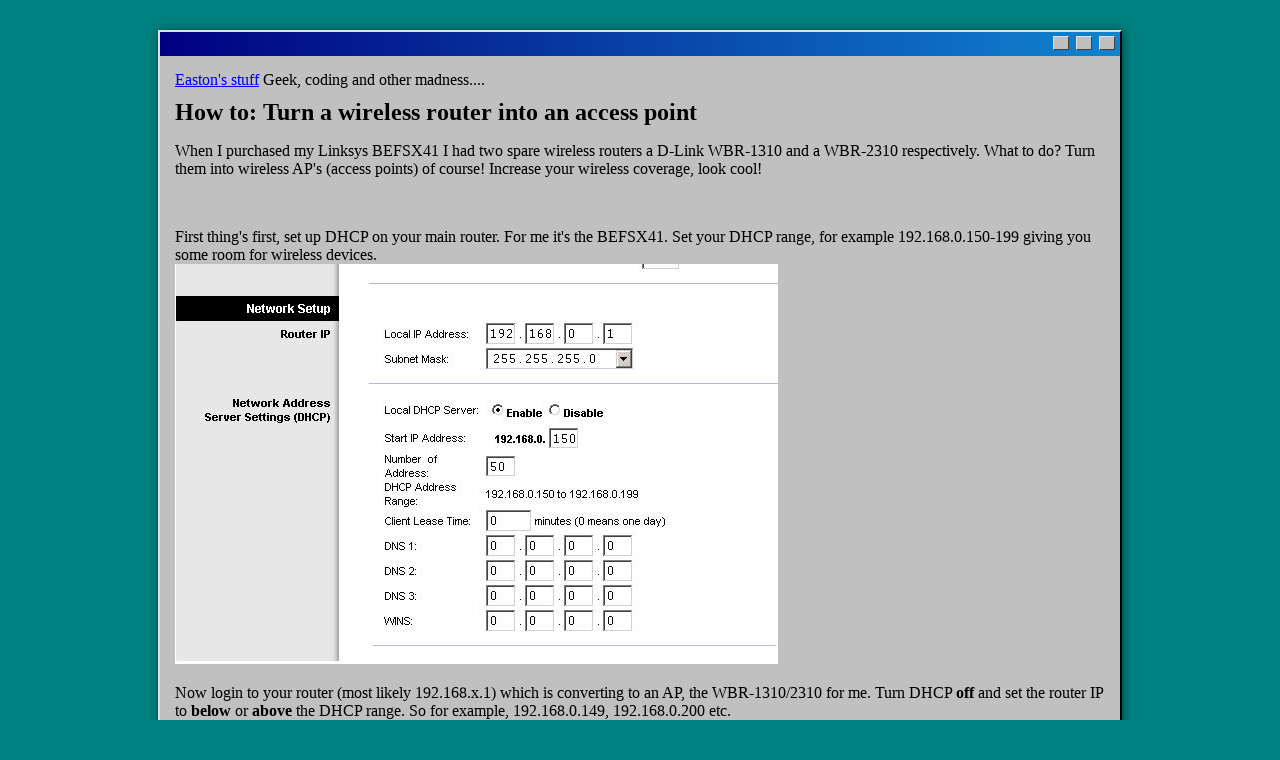

--- FILE ---
content_type: text/html; charset=UTF-8
request_url: https://geekness.eu/comment/1338
body_size: 7252
content:
<!DOCTYPE html>
<html lang="en" dir="ltr">
  <head>
    <meta charset="utf-8" />
<noscript><style>form.antibot * :not(.antibot-message) { display: none !important; }</style>
</noscript><meta name="description" content="When I purchased my Linksys BEFSX41 I had two spare wireless routers a D-Link WBR-1310 and a WBR-2310 respectively. What to do? Turn them into wireless AP&#039;s (access points) of course! Increase your wireless coverage, look cool! First thing&#039;s first, set up DHCP on your main router. For me it&#039;s the BEFSX41. Set your DHCP range, for example 192.168.0.150-199 giving you some room for wireless devices. Now login to your router (most likely 192.168.x.1) which is converting to an AP, the WBR-1310/2310 for me. Turn DHCP off and set the router IP to below or above the DHCP range. So for example, 192.168.0.149, 192.168.0.200 etc." />
<link rel="canonical" href="https://geekness.eu/content/how-turn-wireless-router-access-point" />
<meta name="Generator" content="Drupal 11 (https://www.drupal.org)" />
<meta name="MobileOptimized" content="width" />
<meta name="HandheldFriendly" content="true" />
<meta name="viewport" content="width=device-width, initial-scale=1.0" />
<link rel="icon" href="/sites/default/files/favicon.ico" type="image/vnd.microsoft.icon" />

    <title>How to: Turn a wireless router into an access point | Easton&#039;s stuff</title>
    <link rel="stylesheet" media="all" href="/core/themes/stable9/css/system/components/align.module.css?t8nte0" />
<link rel="stylesheet" media="all" href="/core/themes/stable9/css/system/components/container-inline.module.css?t8nte0" />
<link rel="stylesheet" media="all" href="/core/themes/stable9/css/system/components/clearfix.module.css?t8nte0" />
<link rel="stylesheet" media="all" href="/core/themes/stable9/css/system/components/hidden.module.css?t8nte0" />
<link rel="stylesheet" media="all" href="/core/themes/stable9/css/system/components/js.module.css?t8nte0" />
<link rel="stylesheet" media="all" href="/modules/contrib/ckeditor5_plugin_pack/modules/ckeditor5_plugin_pack_indent_block/css/indent-block.css?t8nte0" />
<link rel="stylesheet" media="all" href="/themes/win95-drupal-theme/css/style.css?t8nte0" />

    
    
<link rel="preload" href="/fonts/metropolis/Metropolis-Regular.woff2" as="font" type="font/woff2" crossorigin>
<link rel="preload" href="/fonts/metropolis/Metropolis-SemiBold.woff2" as="font" type="font/woff2" crossorigin>
<link rel="preload" href="/fonts/metropolis/Metropolis-Bold.woff2" as="font" type="font/woff2" crossorigin>
<link rel="preload" href="/fonts/lora/lora-v14-latin-regular.woff2" as="font" type="font/woff2" crossorigin>
    
<script>
    !function(t,e){var o,n,p,r;e.__SV||(window.posthog=e,e._i=[],e.init=function(i,s,a){function g(t,e){var o=e.split(".");2==o.length&&(t=t[o[0]],e=o[1]),t[e]=function(){t.push([e].concat(Array.prototype.slice.call(arguments,0)))}}(p=t.createElement("script")).type="text/javascript",p.crossOrigin="anonymous",p.async=!0,p.src=s.api_host.replace(".i.posthog.com","-assets.i.posthog.com")+"/static/array.js",(r=t.getElementsByTagName("script")[0]).parentNode.insertBefore(p,r);var u=e;for(void 0!==a?u=e[a]=[]:a="posthog",u.people=u.people||[],u.toString=function(t){var e="posthog";return"posthog"!==a&&(e+="."+a),t||(e+=" (stub)"),e},u.people.toString=function(){return u.toString(1)+".people (stub)"},o="init Re Cs Fs Pe Rs Ms capture Ve calculateEventProperties Ds register register_once register_for_session unregister unregister_for_session zs getFeatureFlag getFeatureFlagPayload isFeatureEnabled reloadFeatureFlags updateEarlyAccessFeatureEnrollment getEarlyAccessFeatures on onFeatureFlags onSurveysLoaded onSessionId getSurveys getActiveMatchingSurveys renderSurvey canRenderSurvey canRenderSurveyAsync identify setPersonProperties group resetGroups setPersonPropertiesForFlags resetPersonPropertiesForFlags setGroupPropertiesForFlags resetGroupPropertiesForFlags reset get_distinct_id getGroups get_session_id get_session_replay_url alias set_config startSessionRecording stopSessionRecording sessionRecordingStarted captureException loadToolbar get_property getSessionProperty js As createPersonProfile Ns Is Us opt_in_capturing opt_out_capturing has_opted_in_capturing has_opted_out_capturing clear_opt_in_out_capturing Os debug I Ls getPageViewId captureTraceFeedback captureTraceMetric".split(" "),n=0;n<o.length;n++)g(u,o[n]);e._i.push([i,s,a])},e.__SV=1)}(document,window.posthog||[]);
    posthog.init('phc_tRox92Y4uYIps9T4Ok6MAv5T8fHsJQUwsukOxZyZmcL', {
        api_host: 'https://us.i.posthog.com',
        defaults: '2025-05-24',
        person_profiles: 'always', 
    })
</script>
  </head>
  <body class="path-node page-node-type-blog">
        <a href="#main-content" class="visually-hidden focusable skip-link">
      Skip to main content
    </a>
    
      <div class="dialog-off-canvas-main-canvas" data-off-canvas-main-canvas>
    <div class="window">
  <div class="title-bar">
    <div class="title-bar-text"></div>
    <div class="title-bar-controls">
      <button aria-label="Minimize"></button>
      <button aria-label="Maximize"></button>
      <button aria-label="Close"></button>
    </div>
  </div>
  <div class="window-body">
    <div class="header">
        <div>
    <div id="block-win95-blog-sitebranding">
  
    
          <a href="/" rel="home">Easton&#039;s stuff</a>
    Geek, coding and other madness....
</div>
<div data-drupal-messages-fallback class="hidden"></div>

  </div>

    </div>

    <div class="content">
        <div>
    <div id="block-win95-blog-content">
  
    
        <div class="node-full">
    <h1 class="page-title"><span>How to: Turn a wireless router into an access point</span>
</h1>
    <div class="blog-post-content">
      
            <div><p>When I purchased my Linksys BEFSX41 I had two spare wireless routers a D-Link WBR-1310 and a WBR-2310 respectively. What to do? Turn them into wireless AP's (access points) of course! Increase your wireless coverage, look cool!</p>
<p>&nbsp;</p>
<p>First thing's first, set up DHCP on your main router. For me it's the BEFSX41. Set your DHCP range, for example 192.168.0.150-199 giving you some room for wireless devices.<br>
<img alt src="http://geekness.eu/sites/default/files/linksys.JPG"></p>
<p>Now login to your router (most likely 192.168.x.1) which is converting to an AP, the WBR-1310/2310 for me. Turn DHCP&nbsp;<strong>off</strong> and set the router IP to <strong>below</strong> or <strong>above</strong> the DHCP range. So for example, 192.168.0.149, 192.168.0.200 etc.</p>
<p><img alt height="317" src="http://geekness.eu/sites/default/files/wbr-1310.JPG" width="592" loading="lazy"></p>
<p>Once you have configured your AP, plug the ethernet cable into one of the LAN ports, not the WAN port.&nbsp;See below.</p>
<p><img alt height="207" src="http://geekness.eu/sites/default/files/back of router.jpg" width="320" loading="lazy"></p>
<p>
Check the LAN connection then check the AP wireless connection.</p>
<p>
This method can work with more access points as well (in my case, two AP's).</p>
<p>What now? Well, if you have two [802.11b/g] AP's set them to non-overlapping channels. Change them to either channels <strong>1</strong>, <strong>6</strong> or <strong>11</strong>. For more info see <a href="http://www.smallnetbuilder.com/content/view/30182/228/1/1/">here</a>.</p>
<p>&nbsp;</p>
<p>Comments, ideas and so forth are appreciated :)</p>
</div>
      
  <div>
    <div>Tags</div>
          <div>
              <div><a href="/taxonomy/term/146" hreflang="en">wireless</a></div>
          <div><a href="/taxonomy/term/277" hreflang="en">how to</a></div>
          <div><a href="/category/tags/router" hreflang="en">router</a></div>
          <div><a href="/category/tags/networking" hreflang="en">networking</a></div>
              </div>
      </div>

      <div>
              <div><table data-striping="1">
  
  
      <thead>
      <tr>
                  <th>Attachment</th>
                  <th>Size</th>
              </tr>
    </thead>
  
      <tbody>
              <tr>
                      <td><span class="file file--mime-image-jpeg file--image"><a href="/sites/default/files/linksys.JPG" type="image/jpeg" title="linksys.JPG">linksys.JPG</a></span>
</td>
                      <td>30.11 KB</td>
                  </tr>
              <tr>
                      <td><span class="file file--mime-image-jpeg file--image"><a href="/sites/default/files/wbr-1310.JPG" type="image/jpeg" title="wbr-1310.JPG">wbr-1310.JPG</a></span>
</td>
                      <td>48.13 KB</td>
                  </tr>
              <tr>
                      <td><span class="file file--mime-image-jpeg file--image"><a href="/sites/default/files/back%20of%20router.jpg" type="image/jpeg" title="back of router.jpg">back of router.jpg</a></span>
</td>
                      <td>17.25 KB</td>
                  </tr>
          </tbody>
    </table>
</div>
          </div>
  <section>
  
  
<article data-comment-user-id="0" id="comment-263" class="js-comment">
    <mark class="hidden" data-comment-timestamp="1249694208"></mark>

  <footer>
    
    <p>Submitted by <span>Anonymous Coward (not verified)</span> on Fri, 08/07/2009 - 18:16</p>

        
    <a href="/comment/263#comment-263" hreflang="und">Permalink</a>
  </footer>

  <div>
          
      <h3><a href="/comment/263#comment-263" class="permalink" rel="bookmark" hreflang="und">Thanks Easton for a well documented tutorial that WORKS!</a></h3>
      
        
            <div><p>Thanks Easton for an excellent post that work!!!</p>
<p>I followed Easton's instructions and turned my D-link DIR-655 wireless router into a pure Wireless Access Point (WAP) that is connected to DGL-4100 gamer lounge gigabit wired router. </p>
<p>I did this in one pass under 5 minutes by connecting my laptop to a LAN (not the WAN) port on the DIR-655 and calling up 182.168.0.1 using Firefox. </p>
<p>As Easton said: you do 2 things</p>
<p>1) change the IP address of the soon-to-be-a-WAP-router to a number above or below the DCHP range (above 192.168.0.99 or below 192.168.0.200)</p>
<p>2) disable DCHP</p>
<p>I would add a footnote:</p>
<p>a) if the DIR-655 wireless parameters have has been set (SSID name, password, WEP/WAP/WAP-2 security mode), leave them alone so you don't have to do anything with the desktops or laptops later. This way, after the required reboot of the soon-to-be-a-WAP-router, you just disconnect it from your laptop, plug it in LAN to LAN to the main router, and you all your wireless desktops/laptops will work as before without any need to reconfigure their wireless network settings. </p>
<p>Hien</p>
</div>
      
  </div>
</article>

<div class="indented">
<article data-comment-user-id="1" id="comment-265" class="js-comment">
    <mark class="hidden" data-comment-timestamp="1249719841"></mark>

  <footer>
    
    <p>Submitted by <span>Easton</span> on Sat, 08/08/2009 - 01:24</p>

              <p class="visually-hidden">In reply to <a href="/comment/263#comment-263" class="permalink" rel="bookmark" hreflang="und">Thanks Easton for a well documented tutorial that WORKS!</a> by <span>Anonymous Coward (not verified)</span></p>
    
    <a href="/comment/265#comment-265" hreflang="und">Permalink</a>
  </footer>

  <div>
          
      <h3><a href="/comment/265#comment-265" class="permalink" rel="bookmark" hreflang="und">I&#039;m glad my tuturial worked</a></h3>
      
        
            <div><p>I'm glad my tuturial worked out for you! In that case, I'll keep 'em coming ;)</p>
</div>
      
  </div>
</article>

<div class="indented">
<article data-comment-user-id="0" id="comment-342" class="js-comment">
    <mark class="hidden" data-comment-timestamp="1259462464"></mark>

  <footer>
    
    <p>Submitted by <span>Anonymous Coward (not verified)</span> on Sat, 11/28/2009 - 18:41</p>

              <p class="visually-hidden">In reply to <a href="/comment/265#comment-265" class="permalink" rel="bookmark" hreflang="und">I&#039;m glad my tuturial worked</a> by <span>Easton</span></p>
    
    <a href="/comment/342#comment-342" hreflang="und">Permalink</a>
  </footer>

  <div>
          
      <h3><a href="/comment/342#comment-342" class="permalink" rel="bookmark" hreflang="und">My WBR-1310 doesn&#039;t process wireless DHCP after a few days </a></h3>
      
        
            <div><p>My WBR-1310 doesn't process wireless DHCP after a few days.  </p>
<p>My unit is:<br>
WBR-1310 Hardware Version: B1   Firmware Version: 2.02</p>
<p>I bought a Belkin unit on black Friday and replaced the D-Link and followed your instructions on turning the D-Link into an access point.</p>
<p>It works great, but after a few hours the D-Link doesn't see to pass DHCP and I have to reboot it.</p>
<p>What version are the units you're using?</p>
<p>Thanks,<br>
John</p>
</div>
      
  </div>
</article>

<div class="indented">
<article data-comment-user-id="1" id="comment-343" class="js-comment">
    <mark class="hidden" data-comment-timestamp="1259543218"></mark>

  <footer>
    
    <p>Submitted by <span>Easton</span> on Sun, 11/29/2009 - 17:06</p>

              <p class="visually-hidden">In reply to <a href="/comment/342#comment-342" class="permalink" rel="bookmark" hreflang="und">My WBR-1310 doesn&#039;t process wireless DHCP after a few days </a> by <span>Anonymous Coward (not verified)</span></p>
    
    <a href="/comment/343#comment-343" hreflang="und">Permalink</a>
  </footer>

  <div>
          
      <h3><a href="/comment/343#comment-343" class="permalink" rel="bookmark" hreflang="und">My WBR-1310 hardware&#039;s</a></h3>
      
        
            <div><p>My WBR-1310 hardware's version is D1 with firmware verison 4.00 by default, but I&nbsp;have 4.13 running. Could there be a conflict of IP's?</p>
</div>
      
  </div>
</article>

<div class="indented">
<article data-comment-user-id="0" id="comment-959" class="js-comment">
    <mark class="hidden" data-comment-timestamp="1301387380"></mark>

  <footer>
    
    <p>Submitted by <span>Anonymous Coward (not verified)</span> on Tue, 03/29/2011 - 01:29</p>

              <p class="visually-hidden">In reply to <a href="/comment/343#comment-343" class="permalink" rel="bookmark" hreflang="und">My WBR-1310 hardware&#039;s</a> by <span>Easton</span></p>
    
    <a href="/comment/959#comment-959" hreflang="und">Permalink</a>
  </footer>

  <div>
          
      <h3><a href="/comment/959#comment-959" class="permalink" rel="bookmark" hreflang="und">Same Problem</a></h3>
      
        
            <div><p>I have tried many different IP setups and am having the same issue with my D-link WBR-1310 not passing DHCP through after a day.</p>
</div>
      
  </div>
</article>
</div>
<article data-comment-user-id="0" id="comment-949" class="js-comment">
    <mark class="hidden" data-comment-timestamp="1294049940"></mark>

  <footer>
    
    <p>Submitted by <span>Anonymous Coward (not verified)</span> on Mon, 01/03/2011 - 02:19</p>

              <p class="visually-hidden">In reply to <a href="/comment/342#comment-342" class="permalink" rel="bookmark" hreflang="und">My WBR-1310 doesn&#039;t process wireless DHCP after a few days </a> by <span>Anonymous Coward (not verified)</span></p>
    
    <a href="/comment/949#comment-949" hreflang="und">Permalink</a>
  </footer>

  <div>
          
      <h3><a href="/comment/949#comment-949" class="permalink" rel="bookmark" hreflang="und">I bought a Belkin unit on</a></h3>
      
        
            <div><p>I bought a Belkin unit on black Friday and replaced the D-Link and followed your instructions on turning the D-Link into an access point.</p>
<p> It works great, but after a few hours the D-Link doesn't see to pass DHCP and I have to reboot it.</p>
<p> What version are the units you're using?</p>
<p>Thanks</p>
</div>
      
  </div>
</article>
</div>
<article data-comment-user-id="0" id="comment-1338" class="js-comment">
    <mark class="hidden" data-comment-timestamp="1352307781"></mark>

  <footer>
    
    <p>Submitted by <span>Anonymous Coward (not verified)</span> on Wed, 11/07/2012 - 09:03</p>

              <p class="visually-hidden">In reply to <a href="/comment/265#comment-265" class="permalink" rel="bookmark" hreflang="und">I&#039;m glad my tuturial worked</a> by <span>Easton</span></p>
    
    <a href="/comment/1338#comment-1338" hreflang="und">Permalink</a>
  </footer>

  <div>
          
      <h3><a href="/comment/1338#comment-1338" class="permalink" rel="bookmark" hreflang="und">D-link router setup problem for wireless extension - please help</a></h3>
      
        
            <div><p>I have a main router DIR-655 and I am trying to add my old router WBR-2310 as a wireless extension.  I have dhcp enabled on my dir-655 with a range of 192.168.0.100 to 192.168.0.199.  I understand that I am supposed to change the ip address on the 2nd router (wbr-2310) to something outside of the dhcp range, so I'm trying to assign it 192.168.0.200.  As well, I need to turn dhcp off on this 2nd router.</p>
<p>The problem I have is that I don't know how to access the wbr-2310 router.  I have tried connecting it directly to my laptop using Lan Port #1 and then going to 192.168.0.1 on my laptop's browser.  The login page displays for the right router (wbr-2310), but I can't get signed in and I don't get any error message.  How can I access my 2nd router to change these settings?  Thank you for your help.</p>
</div>
      
  </div>
</article>
</div></div>
<article data-comment-user-id="0" id="comment-268" class="js-comment">
    <mark class="hidden" data-comment-timestamp="1250036935"></mark>

  <footer>
    
    <p>Submitted by <span>Anonymous Coward (not verified)</span> on Tue, 08/11/2009 - 17:28</p>

        
    <a href="/comment/268#comment-268" hreflang="und">Permalink</a>
  </footer>

  <div>
          
      <h3><a href="/comment/268#comment-268" class="permalink" rel="bookmark" hreflang="und">Problem</a></h3>
      
        
            <div><p>Hey guys I have a problem. Like you I have a D-Link DIR655 I want to turn into an ap. My other router is a 10/100/1000 mbps Leviton product. I did all the things required. When the browser refreshed, it went to the leviton setup page, which means it worked. But then, 5 seconds after, the connection goes to "limited or no connectivity" and I cannot access the leviton router or the internet anymore. Any thoughts?</p>
</div>
      
  </div>
</article>

<div class="indented">
<article data-comment-user-id="1" id="comment-269" class="js-comment">
    <mark class="hidden" data-comment-timestamp="1250094060"></mark>

  <footer>
    
    <p>Submitted by <span>Easton</span> on Wed, 08/12/2009 - 09:21</p>

              <p class="visually-hidden">In reply to <a href="/comment/268#comment-268" class="permalink" rel="bookmark" hreflang="und">Problem</a> by <span>Anonymous Coward (not verified)</span></p>
    
    <a href="/comment/269#comment-269" hreflang="und">Permalink</a>
  </footer>

  <div>
          
      <h3><a href="/comment/269#comment-269" class="permalink" rel="bookmark" hreflang="und">Re: Problem</a></h3>
      
        
            <div><p><strike>Hmm sorta sounds like an IP conflict. Make sure you set your IP for the AP to above or below your DHCP range. Not sure that's gonna help, but maybe so :)</strike></p>
<p><strong>Edit: </strong>I set up my DIR-655 as a AP the other day. I'd suggest reading <a href="http://blogs.oracle.com/simonthorpe/2009/06/configuring_a_dlink_dir_655_as.html">this</a> tutorial.&nbsp;</p>
</div>
      
  </div>
</article>
</div>
<article data-comment-user-id="0" id="comment-2019" class="js-comment">
    <mark class="hidden" data-comment-timestamp="1356938495"></mark>

  <footer>
    
    <p>Submitted by <span>Anonymous Coward (not verified)</span> on Sun, 12/30/2012 - 23:21</p>

        
    <a href="/comment/2019#comment-2019" hreflang="und">Permalink</a>
  </footer>

  <div>
          
      <h3><a href="/comment/2019#comment-2019" class="permalink" rel="bookmark" hreflang="und">Thank You!! Worked 1st Time No Problem</a></h3>
      
        
            <div><p>Connected the WBR-1310 to NETGEAR R6300. </p>
<p>Was bored, had a WBR-1310 sitting around and came across this "How-To" so I decided to give it a go... one of the best guides I've ever stumbled on - took about 5 min.</p>
<p>Now I have to figure out how to connect the 1310 to the 6300 wirelessly so I can set it up in the basement and hook up the TV and old XBOX360.  If you're bored a "How-To" would be much appreciated by more than just me I'm sure.</p>
<p>THANK YOU!!</p>
</div>
      
  </div>
</article>

<div class="indented">
<article data-comment-user-id="1" id="comment-2053" class="js-comment">
    <mark class="hidden" data-comment-timestamp="1357192774"></mark>

  <footer>
    
    <p>Submitted by <span>Easton</span> on Wed, 01/02/2013 - 21:59</p>

              <p class="visually-hidden">In reply to <a href="/comment/2019#comment-2019" class="permalink" rel="bookmark" hreflang="und">Thank You!! Worked 1st Time No Problem</a> by <span>Anonymous Coward (not verified)</span></p>
    
    <a href="/comment/2053#comment-2053" hreflang="und">Permalink</a>
  </footer>

  <div>
          
      <h3><a href="/comment/2053#comment-2053" class="permalink" rel="bookmark" hreflang="und"> The R6300 has bridge mode,</a></h3>
      
        
            <div><p>&nbsp;The R6300 has bridge mode, but the 1310 does not. You might want to check this out:&nbsp;<a href="http://kb.netgear.com/app/answers/detail/a_id/20831/~/how-to-setup-bridge-mode-on-r6300%3F">http://kb.netgear.com/app/answers/detail/a_id/20831/~/how-to-setup-bridge-mode-on-r6300%3F</a></p>
<p>It should work if the WBR-1310 is the base router and the R6300 is set up as a bridge.</p>
</div>
      
  </div>
</article>

<div class="indented">
<article data-comment-user-id="0" id="comment-2060" class="js-comment">
    <mark class="hidden" data-comment-timestamp="1357282949"></mark>

  <footer>
    
    <p>Submitted by <span>Anonymous Coward (not verified)</span> on Thu, 01/03/2013 - 23:02</p>

              <p class="visually-hidden">In reply to <a href="/comment/2053#comment-2053" class="permalink" rel="bookmark" hreflang="und"> The R6300 has bridge mode,</a> by <span>Easton</span></p>
    
    <a href="/comment/2060#comment-2060" hreflang="und">Permalink</a>
  </footer>

  <div>
          
      <h3><a href="/comment/2060#comment-2060" class="permalink" rel="bookmark" hreflang="und">Your the Man!!</a></h3>
      
        
            <div><p>Works like a charm!!</p>
<p>Thanks for your time</p>
</div>
      
  </div>
</article>
</div>
<article data-comment-user-id="0" id="comment-9398" class="js-comment">
    <mark class="hidden" data-comment-timestamp="1406393173"></mark>

  <footer>
    
    <p>Submitted by <span>Anonymous Coward (not verified)</span> on Sat, 07/26/2014 - 09:46</p>

              <p class="visually-hidden">In reply to <a href="/comment/2019#comment-2019" class="permalink" rel="bookmark" hreflang="und">Thank You!! Worked 1st Time No Problem</a> by <span>Anonymous Coward (not verified)</span></p>
    
    <a href="/comment/9398#comment-9398" hreflang="und">Permalink</a>
  </footer>

  <div>
          
      <h3><a href="/comment/9398#comment-9398" class="permalink" rel="bookmark" hreflang="und">This Blog is still valid 5 years after it was written</a></h3>
      
        
            <div><p>Hi thanks, this post is still very usefull I had a DLink DIR610 and with the simple steps I was able to have it as an access point.</p>
</div>
      
  </div>
</article>

<div class="indented">
<article data-comment-user-id="1" id="comment-9399" class="js-comment">
    <mark class="hidden" data-comment-timestamp="1406483176"></mark>

  <footer>
    
    <p>Submitted by <span>Easton</span> on Sun, 07/27/2014 - 10:46</p>

              <p class="visually-hidden">In reply to <a href="/comment/9398#comment-9398" class="permalink" rel="bookmark" hreflang="und">This Blog is still valid 5 years after it was written</a> by <span>Anonymous Coward (not verified)</span></p>
    
    <a href="/comment/9399#comment-9399" hreflang="und">Permalink</a>
  </footer>

  <div>
          
      <h3><a href="/comment/9399#comment-9399" class="permalink" rel="bookmark" hreflang="und"> I can&#039;t believe it has been</a></h3>
      
        
            <div><p>&nbsp;I can't believe it has been 5 years already! I'm glad you found it useful.</p>
</div>
      
  </div>
</article>

<div class="indented">
<article data-comment-user-id="0" id="comment-14272" class="js-comment">
    <mark class="hidden" data-comment-timestamp="1548366227"></mark>

  <footer>
    
    <p>Submitted by <span>Troy (not verified)</span> on Thu, 01/24/2019 - 13:43</p>

              <p class="visually-hidden">In reply to <a href="/comment/9399#comment-9399" class="permalink" rel="bookmark" hreflang="und"> I can&#039;t believe it has been</a> by <span>Easton</span></p>
    
    <a href="/comment/14272#comment-14272" hreflang="und">Permalink</a>
  </footer>

  <div>
          
      <h3><a href="/comment/14272#comment-14272" class="permalink" rel="bookmark" hreflang="und">Wbr1310 D-Link wap?</a></h3>
      
        
            <div><p>Hello<br />
I’m now trying this out and getting a lesson in the proses of internet and router terminology, as for all you have posted I found very helpful. Now all I’m trying to solve is why it slows the internet down and also causes interference with nearby electronics trying to stay connected to the original router. So I have a question (which I probably know someone has asked). Can I have the D-Link wbr1310 act as a wap that the devices won’t get inference from? As in one whole VPN? If that’s the term, for my home? So when I walk around they just automatically connects or something? (I call it “tiny” compared to the Hitron router provided by Shaw cable for our internet.)I have the routers directly hooked into each other via Ethernet cable and they are plugged into the number 1 lan port. I believe I set everything in order for the correct dns, subnet mask, etc. But I dunno. Network gets real sluggish when I hook it up. And use it. Is this normal? HALP! Lol thanks.</p>
</div>
      
  </div>
</article>
</div></div></div>

  
</section>

    </div>
  </div>

  </div>
<div id="block-win95-blog-breadcrumbs">
  
    
        <nav role="navigation" aria-labelledby="system-breadcrumb">
    <h2 id="system-breadcrumb" class="visually-hidden">Breadcrumb</h2>
    <ol>
          <li>
                  <a href="/">Home</a>
              </li>
        </ol>
  </nav>

  </div>

  </div>

    </div>

    <div class="footer">
      
    </div>
  </div>
</div>

  </div>

    
    <script type="application/json" data-drupal-selector="drupal-settings-json">{"path":{"baseUrl":"\/","pathPrefix":"","currentPath":"comment\/263","currentPathIsAdmin":false,"isFront":false,"currentLanguage":"en","currentQuery":{"page":0}},"pluralDelimiter":"\u0003","suppressDeprecationErrors":true,"user":{"uid":0,"permissionsHash":"ba91ea1e3eed7d56f9590b2d545b55d3fe303c53a8a8e8278a1eafd6a90bfc85"}}</script>
<script src="/core/assets/vendor/jquery/jquery.min.js?v=4.0.0-rc.1"></script>
<script src="/core/misc/drupalSettingsLoader.js?v=11.3.2"></script>
<script src="/core/misc/drupal.js?v=11.3.2"></script>
<script src="/core/misc/drupal.init.js?v=11.3.2"></script>
<script src="/core/modules/comment/js/comment-by-viewer.js?v=11.3.2"></script>

  </body>
</html>


--- FILE ---
content_type: text/css;charset=utf-8
request_url: https://geekness.eu/themes/win95-drupal-theme/css/style.css?t8nte0
body_size: 692
content:
body {
  background: #008080; /* Classic Win95 teal desktop */
  font-family: "MS Sans Serif", "Tahoma", "Geneva", "sans-serif";
  font-size: 16px;
}

a {
  color: #0000ff;
}

/* The main application window */
.window {
  max-width: 960px;
  margin: 30px auto;
  box-shadow: 1px 1px 10px rgba(0,0,0,0.5);
  border: 2px solid;
  border-color: #dfdfdf #000 #000 #dfdfdf;
  background: #c0c0c0;
}

.title-bar {
  background: linear-gradient(to right, #000080, #1084d0);
  padding: 3px 5px;
  display: flex;
  justify-content: space-between;
  align-items: center;
}

.title-bar-text {
  color: white;
  font-weight: bold;
  letter-spacing: 1px;
}

.title-bar-controls button {
  height: 14px;
  width: 16px;
  background-color: #c0c0c0;
  border: 1px solid;
  border-color: #dfdfdf #404040 #404040 #dfdfdf;
  padding: 0;
  margin-left: 3px;
}

.window-body {
  padding: 15px;
}

/* Content wrapper inside the window */
.content {
  margin: 10px 0;
}

/* Style for individual nodes/articles */
article {
  background: #fff;
  border: 2px solid;
  border-color: #808080 #fff #fff #808080;
  padding: 15px;
  margin-bottom: 15px;
}

h1.page-title {
  font-size: 1.5em;
  color: #000;
  margin: 0 0 10px 0;
}

/* General button style */
button, input[type="submit"] {
  background-color: #c0c0c0;
  border: 2px outset;
  border-color: #dfdfdf #000 #000 #dfdfdf;
  padding: 5px 15px;
  font-family: "MS Sans Serif", "Tahoma", "Geneva", "sans-serif";
}

button:active, input[type="submit"]:active {
  border-style: inset;
}

/* Horizontal separator */
hr {
  border: 0;
  height: 2px;
  border-top: 1px solid #808080;
  border-bottom: 1px solid #fff;
  margin: 10px 0;
}

img {
  max-width: 100%;
  height: auto;
}

/* Style for preformatted text and code blocks */
pre {
  background: #fff;
  border: 2px solid;
  border-color: #808080 #fff #fff #808080; /* Inset border */
  padding: 10px;
  font-family: "Courier New", "Courier", monospace;
  white-space: pre-wrap;       /* Allows text to wrap */
  word-wrap: break-word;       /* Breaks long words */
  overflow-x: auto;            /* Adds scrollbar if still needed */
}
